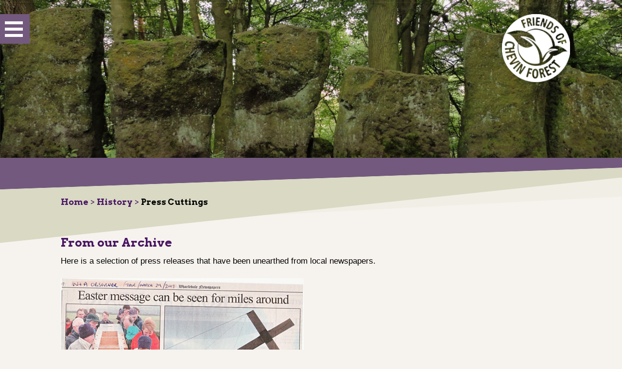

--- FILE ---
content_type: text/html; charset=UTF-8
request_url: https://www.chevinforest.co.uk/history/press-release-archive/
body_size: 6855
content:
 
<!DOCTYPE HTML>
        <!--[if lt IE 7]><html class="ie6 ie ielte7" lang="en-GB" class="no-js chev q4" ><![endif]-->
        <!--[if IE 7]><html class="ie7 ie ielte7 ielte8" lang="en-GB" class="no-js chev q4" ><![endif]-->
        <!--[if IE 8]><html class="ie8 ie ielte8" lang="en-GB" class="no-js chev q4" ><![endif]-->
        <!--[if gt IE 8]><!-->
        <html lang="en-GB" class="no-js bp-large chev q4"  >
<!--<![endif]-->
<head>
    <!-- google fonts--->


<!-- google fonts--->
	<script type="text/javascript" >
        document.documentElement.className = document.documentElement.className.replace( /(?:^|\s)no-js(?!\S)/g , '' );
        document.documentElement.className += " js-loading js";
    </script>

<link rel="apple-touch-icon" sizes="120x120" href="/apple-touch-icon.png">
<link rel="icon" type="image/png" sizes="32x32" href="/favicon-32x32.png">
<link rel="icon" type="image/png" sizes="16x16" href="/favicon-16x16.png">
<link rel="manifest" href="/site.webmanifest">
<link rel="mask-icon" href="/safari-pinned-tab.svg" color="#336600">
<meta name="msapplication-TileColor" content="#ffffff">
<meta name="theme-color" content="#4A1663">

    <meta charset="" />
   	<meta name="viewport" content="width=device-width" /> 
    <link rel="alternate" type="application/rss+xml"  title="RSS feed for Otley Chevin Forest"  href="https://www.chevinforest.co.uk/feed/rdf/" />
    
        	


<!-- | www.chevinforest.co.uk-->
                        <!-- first visit non blocking css-->
                                            
                        <link title="standard stylesheet" href="https://www.chevinforest.co.uk/wp-content/themes/chevin-forest/style-dist.css?v=daaf25a9" rel="stylesheet" type="text/css" media="screen,projection"    />                  
                        <link title="standard stylesheet" href="https://www.chevinforest.co.uk/wp-content/themes/chevin-forest/lazy-dist.css?v=daaf25a9" rel="stylesheet" type="text/css" media="none"  onload="if(media!='screen,projection')media='screen,projection'"   /> 
                        <link title="standard stylesheet" href="https://fonts.googleapis.com/css?family=Arvo:400,700|Caveat:700" rel="stylesheet"  type="text/css"   onload="if(media!='screen,projection')media='screen,projection'"    />

                 

                <noscript>
                        <link title="standard stylesheet" href="https://www.chevinforest.co.uk/wp-content/themes/chevin-forest/style-dist.css?v=daaf25a9" rel="stylesheet" type="text/css" media="screen,projection"  />
                        <link title="standard stylesheet" href="https://www.chevinforest.co.uk/wp-content/themes/chevin-forest/lazy-dist.css?v=daaf25a9" rel="stylesheet" type="text/css" media="screen,projection" />
                        <link title="standard stylesheet" href="https://fonts.googleapis.com/css?family=Arvo:400,700|Caveat:700" rel="stylesheet"  type="text/css" media="screen,projection" />                
                </noscript>
      
              
            <!--[if lt IE 9]>
            	<script type="text/javascript" src="https://www.chevinforest.co.uk/wp-content/themes/chevin-forest/js/html5shiv.min.js" ></script>
            <![endif]--> 
            
   	<meta name="viewport" content="width=device-width, initial-scale=1, maximum-scale=1, user-scalable=0" />
	<meta name="HandheldFriendly" content="true"/>
	<meta name='robots' content='index, follow, max-image-preview:large, max-snippet:-1, max-video-preview:-1' />
	<style>img:is([sizes="auto" i], [sizes^="auto," i]) { contain-intrinsic-size: 3000px 1500px }</style>
	
	<!-- This site is optimized with the Yoast SEO plugin v25.7 - https://yoast.com/wordpress/plugins/seo/ -->
	<title>Press Cuttings - Otley Chevin Forest</title>
	<link rel="canonical" href="https://www.chevinforest.co.uk/history/press-release-archive/" />
	<meta property="og:locale" content="en_GB" />
	<meta property="og:type" content="article" />
	<meta property="og:title" content="Press Cuttings - Otley Chevin Forest" />
	<meta property="og:description" content="From our Archive Here is a selection of press releases that have been unearthed from local newspapers." />
	<meta property="og:url" content="https://www.chevinforest.co.uk/history/press-release-archive/" />
	<meta property="og:site_name" content="Otley Chevin Forest" />
	<meta property="article:modified_time" content="2020-05-20T15:22:45+00:00" />
	<meta name="twitter:card" content="summary_large_image" />
	<script type="application/ld+json" class="yoast-schema-graph">{"@context":"https://schema.org","@graph":[{"@type":"WebPage","@id":"https://www.chevinforest.co.uk/history/press-release-archive/","url":"https://www.chevinforest.co.uk/history/press-release-archive/","name":"Press Cuttings - Otley Chevin Forest","isPartOf":{"@id":"https://www.chevinforest.co.uk/#website"},"datePublished":"2018-11-28T15:21:30+00:00","dateModified":"2020-05-20T15:22:45+00:00","breadcrumb":{"@id":"https://www.chevinforest.co.uk/history/press-release-archive/#breadcrumb"},"inLanguage":"en-GB","potentialAction":[{"@type":"ReadAction","target":["https://www.chevinforest.co.uk/history/press-release-archive/"]}]},{"@type":"BreadcrumbList","@id":"https://www.chevinforest.co.uk/history/press-release-archive/#breadcrumb","itemListElement":[{"@type":"ListItem","position":1,"name":"Home","item":"https://www.chevinforest.co.uk/"},{"@type":"ListItem","position":2,"name":"History","item":"https://www.chevinforest.co.uk/history/"},{"@type":"ListItem","position":3,"name":"Press Cuttings"}]},{"@type":"WebSite","@id":"https://www.chevinforest.co.uk/#website","url":"https://www.chevinforest.co.uk/","name":"Otley Chevin Forest","description":"A Unique area of natural landscape for exploring… Wildlife, Flora &amp; Fauna, History &amp; Geology","potentialAction":[{"@type":"SearchAction","target":{"@type":"EntryPoint","urlTemplate":"https://www.chevinforest.co.uk/?s={search_term_string}"},"query-input":{"@type":"PropertyValueSpecification","valueRequired":true,"valueName":"search_term_string"}}],"inLanguage":"en-GB"}]}</script>
	<!-- / Yoast SEO plugin. -->


<link rel="alternate" type="application/rss+xml" title="Otley Chevin Forest &raquo; Press Cuttings Comments Feed" href="https://www.chevinforest.co.uk/history/press-release-archive/feed/" />
<link rel='stylesheet' id='eo-leaflet.js-css' href='https://www.chevinforest.co.uk/wp-content/plugins/event-organiser/lib/leaflet/leaflet.min.css?ver=1.4.0' type='text/css' media='all' />
<style id='eo-leaflet.js-inline-css' type='text/css'>
.leaflet-popup-close-button{box-shadow:none!important;}
</style>
<link rel='stylesheet' id='wp-block-library-css' href='https://www.chevinforest.co.uk/wp-includes/css/dist/block-library/style.min.css?ver=6.8.3' type='text/css' media='all' />
<style id='classic-theme-styles-inline-css' type='text/css'>
/*! This file is auto-generated */
.wp-block-button__link{color:#fff;background-color:#32373c;border-radius:9999px;box-shadow:none;text-decoration:none;padding:calc(.667em + 2px) calc(1.333em + 2px);font-size:1.125em}.wp-block-file__button{background:#32373c;color:#fff;text-decoration:none}
</style>
<style id='global-styles-inline-css' type='text/css'>
:root{--wp--preset--aspect-ratio--square: 1;--wp--preset--aspect-ratio--4-3: 4/3;--wp--preset--aspect-ratio--3-4: 3/4;--wp--preset--aspect-ratio--3-2: 3/2;--wp--preset--aspect-ratio--2-3: 2/3;--wp--preset--aspect-ratio--16-9: 16/9;--wp--preset--aspect-ratio--9-16: 9/16;--wp--preset--color--black: #000000;--wp--preset--color--cyan-bluish-gray: #abb8c3;--wp--preset--color--white: #ffffff;--wp--preset--color--pale-pink: #f78da7;--wp--preset--color--vivid-red: #cf2e2e;--wp--preset--color--luminous-vivid-orange: #ff6900;--wp--preset--color--luminous-vivid-amber: #fcb900;--wp--preset--color--light-green-cyan: #7bdcb5;--wp--preset--color--vivid-green-cyan: #00d084;--wp--preset--color--pale-cyan-blue: #8ed1fc;--wp--preset--color--vivid-cyan-blue: #0693e3;--wp--preset--color--vivid-purple: #9b51e0;--wp--preset--gradient--vivid-cyan-blue-to-vivid-purple: linear-gradient(135deg,rgba(6,147,227,1) 0%,rgb(155,81,224) 100%);--wp--preset--gradient--light-green-cyan-to-vivid-green-cyan: linear-gradient(135deg,rgb(122,220,180) 0%,rgb(0,208,130) 100%);--wp--preset--gradient--luminous-vivid-amber-to-luminous-vivid-orange: linear-gradient(135deg,rgba(252,185,0,1) 0%,rgba(255,105,0,1) 100%);--wp--preset--gradient--luminous-vivid-orange-to-vivid-red: linear-gradient(135deg,rgba(255,105,0,1) 0%,rgb(207,46,46) 100%);--wp--preset--gradient--very-light-gray-to-cyan-bluish-gray: linear-gradient(135deg,rgb(238,238,238) 0%,rgb(169,184,195) 100%);--wp--preset--gradient--cool-to-warm-spectrum: linear-gradient(135deg,rgb(74,234,220) 0%,rgb(151,120,209) 20%,rgb(207,42,186) 40%,rgb(238,44,130) 60%,rgb(251,105,98) 80%,rgb(254,248,76) 100%);--wp--preset--gradient--blush-light-purple: linear-gradient(135deg,rgb(255,206,236) 0%,rgb(152,150,240) 100%);--wp--preset--gradient--blush-bordeaux: linear-gradient(135deg,rgb(254,205,165) 0%,rgb(254,45,45) 50%,rgb(107,0,62) 100%);--wp--preset--gradient--luminous-dusk: linear-gradient(135deg,rgb(255,203,112) 0%,rgb(199,81,192) 50%,rgb(65,88,208) 100%);--wp--preset--gradient--pale-ocean: linear-gradient(135deg,rgb(255,245,203) 0%,rgb(182,227,212) 50%,rgb(51,167,181) 100%);--wp--preset--gradient--electric-grass: linear-gradient(135deg,rgb(202,248,128) 0%,rgb(113,206,126) 100%);--wp--preset--gradient--midnight: linear-gradient(135deg,rgb(2,3,129) 0%,rgb(40,116,252) 100%);--wp--preset--font-size--small: 13px;--wp--preset--font-size--medium: 20px;--wp--preset--font-size--large: 36px;--wp--preset--font-size--x-large: 42px;--wp--preset--spacing--20: 0.44rem;--wp--preset--spacing--30: 0.67rem;--wp--preset--spacing--40: 1rem;--wp--preset--spacing--50: 1.5rem;--wp--preset--spacing--60: 2.25rem;--wp--preset--spacing--70: 3.38rem;--wp--preset--spacing--80: 5.06rem;--wp--preset--shadow--natural: 6px 6px 9px rgba(0, 0, 0, 0.2);--wp--preset--shadow--deep: 12px 12px 50px rgba(0, 0, 0, 0.4);--wp--preset--shadow--sharp: 6px 6px 0px rgba(0, 0, 0, 0.2);--wp--preset--shadow--outlined: 6px 6px 0px -3px rgba(255, 255, 255, 1), 6px 6px rgba(0, 0, 0, 1);--wp--preset--shadow--crisp: 6px 6px 0px rgba(0, 0, 0, 1);}:where(.is-layout-flex){gap: 0.5em;}:where(.is-layout-grid){gap: 0.5em;}body .is-layout-flex{display: flex;}.is-layout-flex{flex-wrap: wrap;align-items: center;}.is-layout-flex > :is(*, div){margin: 0;}body .is-layout-grid{display: grid;}.is-layout-grid > :is(*, div){margin: 0;}:where(.wp-block-columns.is-layout-flex){gap: 2em;}:where(.wp-block-columns.is-layout-grid){gap: 2em;}:where(.wp-block-post-template.is-layout-flex){gap: 1.25em;}:where(.wp-block-post-template.is-layout-grid){gap: 1.25em;}.has-black-color{color: var(--wp--preset--color--black) !important;}.has-cyan-bluish-gray-color{color: var(--wp--preset--color--cyan-bluish-gray) !important;}.has-white-color{color: var(--wp--preset--color--white) !important;}.has-pale-pink-color{color: var(--wp--preset--color--pale-pink) !important;}.has-vivid-red-color{color: var(--wp--preset--color--vivid-red) !important;}.has-luminous-vivid-orange-color{color: var(--wp--preset--color--luminous-vivid-orange) !important;}.has-luminous-vivid-amber-color{color: var(--wp--preset--color--luminous-vivid-amber) !important;}.has-light-green-cyan-color{color: var(--wp--preset--color--light-green-cyan) !important;}.has-vivid-green-cyan-color{color: var(--wp--preset--color--vivid-green-cyan) !important;}.has-pale-cyan-blue-color{color: var(--wp--preset--color--pale-cyan-blue) !important;}.has-vivid-cyan-blue-color{color: var(--wp--preset--color--vivid-cyan-blue) !important;}.has-vivid-purple-color{color: var(--wp--preset--color--vivid-purple) !important;}.has-black-background-color{background-color: var(--wp--preset--color--black) !important;}.has-cyan-bluish-gray-background-color{background-color: var(--wp--preset--color--cyan-bluish-gray) !important;}.has-white-background-color{background-color: var(--wp--preset--color--white) !important;}.has-pale-pink-background-color{background-color: var(--wp--preset--color--pale-pink) !important;}.has-vivid-red-background-color{background-color: var(--wp--preset--color--vivid-red) !important;}.has-luminous-vivid-orange-background-color{background-color: var(--wp--preset--color--luminous-vivid-orange) !important;}.has-luminous-vivid-amber-background-color{background-color: var(--wp--preset--color--luminous-vivid-amber) !important;}.has-light-green-cyan-background-color{background-color: var(--wp--preset--color--light-green-cyan) !important;}.has-vivid-green-cyan-background-color{background-color: var(--wp--preset--color--vivid-green-cyan) !important;}.has-pale-cyan-blue-background-color{background-color: var(--wp--preset--color--pale-cyan-blue) !important;}.has-vivid-cyan-blue-background-color{background-color: var(--wp--preset--color--vivid-cyan-blue) !important;}.has-vivid-purple-background-color{background-color: var(--wp--preset--color--vivid-purple) !important;}.has-black-border-color{border-color: var(--wp--preset--color--black) !important;}.has-cyan-bluish-gray-border-color{border-color: var(--wp--preset--color--cyan-bluish-gray) !important;}.has-white-border-color{border-color: var(--wp--preset--color--white) !important;}.has-pale-pink-border-color{border-color: var(--wp--preset--color--pale-pink) !important;}.has-vivid-red-border-color{border-color: var(--wp--preset--color--vivid-red) !important;}.has-luminous-vivid-orange-border-color{border-color: var(--wp--preset--color--luminous-vivid-orange) !important;}.has-luminous-vivid-amber-border-color{border-color: var(--wp--preset--color--luminous-vivid-amber) !important;}.has-light-green-cyan-border-color{border-color: var(--wp--preset--color--light-green-cyan) !important;}.has-vivid-green-cyan-border-color{border-color: var(--wp--preset--color--vivid-green-cyan) !important;}.has-pale-cyan-blue-border-color{border-color: var(--wp--preset--color--pale-cyan-blue) !important;}.has-vivid-cyan-blue-border-color{border-color: var(--wp--preset--color--vivid-cyan-blue) !important;}.has-vivid-purple-border-color{border-color: var(--wp--preset--color--vivid-purple) !important;}.has-vivid-cyan-blue-to-vivid-purple-gradient-background{background: var(--wp--preset--gradient--vivid-cyan-blue-to-vivid-purple) !important;}.has-light-green-cyan-to-vivid-green-cyan-gradient-background{background: var(--wp--preset--gradient--light-green-cyan-to-vivid-green-cyan) !important;}.has-luminous-vivid-amber-to-luminous-vivid-orange-gradient-background{background: var(--wp--preset--gradient--luminous-vivid-amber-to-luminous-vivid-orange) !important;}.has-luminous-vivid-orange-to-vivid-red-gradient-background{background: var(--wp--preset--gradient--luminous-vivid-orange-to-vivid-red) !important;}.has-very-light-gray-to-cyan-bluish-gray-gradient-background{background: var(--wp--preset--gradient--very-light-gray-to-cyan-bluish-gray) !important;}.has-cool-to-warm-spectrum-gradient-background{background: var(--wp--preset--gradient--cool-to-warm-spectrum) !important;}.has-blush-light-purple-gradient-background{background: var(--wp--preset--gradient--blush-light-purple) !important;}.has-blush-bordeaux-gradient-background{background: var(--wp--preset--gradient--blush-bordeaux) !important;}.has-luminous-dusk-gradient-background{background: var(--wp--preset--gradient--luminous-dusk) !important;}.has-pale-ocean-gradient-background{background: var(--wp--preset--gradient--pale-ocean) !important;}.has-electric-grass-gradient-background{background: var(--wp--preset--gradient--electric-grass) !important;}.has-midnight-gradient-background{background: var(--wp--preset--gradient--midnight) !important;}.has-small-font-size{font-size: var(--wp--preset--font-size--small) !important;}.has-medium-font-size{font-size: var(--wp--preset--font-size--medium) !important;}.has-large-font-size{font-size: var(--wp--preset--font-size--large) !important;}.has-x-large-font-size{font-size: var(--wp--preset--font-size--x-large) !important;}
:where(.wp-block-post-template.is-layout-flex){gap: 1.25em;}:where(.wp-block-post-template.is-layout-grid){gap: 1.25em;}
:where(.wp-block-columns.is-layout-flex){gap: 2em;}:where(.wp-block-columns.is-layout-grid){gap: 2em;}
:root :where(.wp-block-pullquote){font-size: 1.5em;line-height: 1.6;}
</style>
<link rel="https://api.w.org/" href="https://www.chevinforest.co.uk/wp-json/" /><link rel="alternate" title="JSON" type="application/json" href="https://www.chevinforest.co.uk/wp-json/wp/v2/pages/15" /><link rel="EditURI" type="application/rsd+xml" title="RSD" href="https://www.chevinforest.co.uk/xmlrpc.php?rsd" />
<meta name="generator" content="WordPress 6.8.3" />
<link rel='shortlink' href='https://www.chevinforest.co.uk/?p=15' />
<link rel="alternate" title="oEmbed (JSON)" type="application/json+oembed" href="https://www.chevinforest.co.uk/wp-json/oembed/1.0/embed?url=https%3A%2F%2Fwww.chevinforest.co.uk%2Fhistory%2Fpress-release-archive%2F" />
<link rel="alternate" title="oEmbed (XML)" type="text/xml+oembed" href="https://www.chevinforest.co.uk/wp-json/oembed/1.0/embed?url=https%3A%2F%2Fwww.chevinforest.co.uk%2Fhistory%2Fpress-release-archive%2F&#038;format=xml" />
	
</head>

<body class="wp-singular page-template-default page page-id-15 page-child parent-pageid-6 wp-theme-chevin-forest pc-PressCuttings pc-History"  id="pgHistory" >
	<header id="h" role="banner"  itemscope itemtype="http://schema.org/Organization" >

                                    <div class="branding">
                                                                                         <a href="https://www.chevinforest.co.uk/home" Title="Return to the homepage" >
                                                    <div class="logo" >
															<span itemprop="name"  class="siteTitle" >Otley Chevin Forest</span>
                                                            <span class="imgWrapper"><img src="https://www.chevinforest.co.uk/" alt="Otley Chevin Forest (logo) " /></span>
                                                    		
                                                 	</div>
                                                 </a>
                                                
                                        
                                    
                                </div>

                            
                                
                                    <section id="precontent-panel">
                                
                                                                                                                <!-- ancestral thumbnail-->
                                                              
                                                                                                                                             
                                                                            <div class="header-img">
                                                                                <img width="1400" height="658" src="https://www.chevinforest.co.uk/wp-content/uploads/2019/03/heros_0002_jk_02.jpg" class="attachment-headerImg-small size-headerImg-small wp-post-image" alt="" decoding="async" fetchpriority="high" srcset="https://www.chevinforest.co.uk/wp-content/uploads/2019/03/heros_0002_jk_02.jpg 1400w, https://www.chevinforest.co.uk/wp-content/uploads/2019/03/heros_0002_jk_02-300x141.jpg 300w, https://www.chevinforest.co.uk/wp-content/uploads/2019/03/heros_0002_jk_02-768x361.jpg 768w, https://www.chevinforest.co.uk/wp-content/uploads/2019/03/heros_0002_jk_02-1024x481.jpg 1024w" sizes="(max-width: 1400px) 100vw, 1400px" />                                                                           
                                                                                                                                                            </div>
                                                                              

                                                                                                  
                                                
                                    </section>
                                                                   
        
        

                              
                                     
														 
                                         
                                 
                                 
                                







                            



 
</header>
<div id="header-navigation">
                                   
                                    <input id="showMenu" class="hidden" type="checkbox" >                                        
                                                 <div class="menu-wrapper">
                                                        <label for="showMenu">Show Menu </label>

                                                       
                                                       
                                                             <nav id="header-menu" class="menu"><ul id="menu-main-menu" class="menu"><li id="menu-item-165" class="menu-item menu-item-type-post_type menu-item-object-page menu-item-has-children menu-item-165"><a rel="page" href="https://www.chevinforest.co.uk/visit/">Visit</a>
<ul class="sub-menu">
	<li id="menu-item-166" class="menu-item menu-item-type-post_type menu-item-object-page menu-item-166"><a rel="page" href="https://www.chevinforest.co.uk/visit/how-to-get-there/">How to get here</a></li>
	<li id="menu-item-167" class="menu-item menu-item-type-post_type menu-item-object-page menu-item-167"><a rel="page" href="https://www.chevinforest.co.uk/visit/accessibility/">Accessibility</a></li>
	<li id="menu-item-169" class="menu-item menu-item-type-post_type menu-item-object-page menu-item-169"><a rel="page" href="https://www.chevinforest.co.uk/visit/parking/">Parking</a></li>
	<li id="menu-item-170" class="menu-item menu-item-type-post_type menu-item-object-page menu-item-170"><a rel="page" href="https://www.chevinforest.co.uk/visit/refreshment-toilets/">Cafe &#038; Visitor Information</a></li>
	<li id="menu-item-171" class="menu-item menu-item-type-post_type menu-item-object-page menu-item-171"><a rel="page" href="https://www.chevinforest.co.uk/visit/self-guided-walks/">Self guided walks</a></li>
	<li id="menu-item-175" class="menu-item menu-item-type-post_type menu-item-object-page menu-item-175"><a rel="page" href="https://www.chevinforest.co.uk/visit/maps-downloads/">Maps &#038; downloads</a></li>
	<li id="menu-item-755" class="menu-item menu-item-type-post_type menu-item-object-page menu-item-755"><a href="https://www.chevinforest.co.uk/visit/species/">Species</a></li>
	<li id="menu-item-180" class="menu-item menu-item-type-post_type menu-item-object-page menu-item-180"><a rel="page" href="https://www.chevinforest.co.uk/visit/flora-fauana/">Biodiversity features</a></li>
	<li id="menu-item-179" class="menu-item menu-item-type-post_type menu-item-object-page menu-item-179"><a rel="page" href="https://www.chevinforest.co.uk/visit/geology/">Geology</a></li>
	<li id="menu-item-181" class="menu-item menu-item-type-post_type menu-item-object-page menu-item-181"><a rel="page" href="https://www.chevinforest.co.uk/visit/gallery/">Gallery</a></li>
	<li id="menu-item-182" class="menu-item menu-item-type-post_type menu-item-object-page menu-item-182"><a rel="page" href="https://www.chevinforest.co.uk/visit/activities/">Recreational activities</a></li>
</ul>
</li>
<li id="menu-item-189" class="menu-item menu-item-type-post_type menu-item-object-page menu-item-has-children menu-item-189"><a rel="page" href="https://www.chevinforest.co.uk/what-s-on/">What’s On</a>
<ul class="sub-menu">
	<li id="menu-item-329" class="menu-item menu-item-type-post_type menu-item-object-page menu-item-329"><a href="https://www.chevinforest.co.uk/what-s-on/">Upcoming Events</a></li>
	<li id="menu-item-348" class="menu-item menu-item-type-post_type menu-item-object-page menu-item-348"><a href="https://www.chevinforest.co.uk/what-s-on/calendar/">Calendar</a></li>
	<li id="menu-item-190" class="menu-item menu-item-type-post_type menu-item-object-page menu-item-190"><a rel="page" href="https://www.chevinforest.co.uk/what-s-on/groups/">Special Interest Groups</a></li>
</ul>
</li>
<li id="menu-item-198" class="menu-item menu-item-type-post_type menu-item-object-page menu-item-has-children menu-item-198"><a rel="page" href="https://www.chevinforest.co.uk/get-involved/">Get Involved</a>
<ul class="sub-menu">
	<li id="menu-item-747" class="menu-item menu-item-type-post_type menu-item-object-page menu-item-747"><a href="https://www.chevinforest.co.uk/what-s-on/groups/friends-of-otley-chevin/">About Friends of Otley Chevin</a></li>
	<li id="menu-item-763" class="menu-item menu-item-type-post_type menu-item-object-page menu-item-763"><a href="https://www.chevinforest.co.uk/supports/">Membership and sponsorship</a></li>
</ul>
</li>
<li id="menu-item-203" class="menu-item menu-item-type-post_type menu-item-object-page current-page-ancestor current-menu-ancestor current-menu-parent current-page-parent current_page_parent current_page_ancestor menu-item-has-children menu-item-203"><a rel="page" href="https://www.chevinforest.co.uk/history/">History</a>
<ul class="sub-menu">
	<li id="menu-item-752" class="menu-item menu-item-type-post_type menu-item-object-page menu-item-752"><a href="https://www.chevinforest.co.uk/history/the-chevin-through-time/">Chevin Through Time</a></li>
	<li id="menu-item-221" class="menu-item menu-item-type-post_type menu-item-object-page menu-item-221"><a rel="page" href="https://www.chevinforest.co.uk/history/places/">Places</a></li>
	<li id="menu-item-235" class="menu-item menu-item-type-post_type menu-item-object-page current-menu-item page_item page-item-15 current_page_item menu-item-235"><a rel="page" href="https://www.chevinforest.co.uk/history/press-release-archive/" aria-current="page">Press Cuttings</a></li>
	<li id="menu-item-236" class="menu-item menu-item-type-post_type menu-item-object-page menu-item-236"><a rel="page" href="https://www.chevinforest.co.uk/history/chevin-tales/">Chevin Memories</a></li>
</ul>
</li>
<li id="menu-item-237" class="menu-item menu-item-type-post_type menu-item-object-page menu-item-237"><a rel="page" href="https://www.chevinforest.co.uk/contact-us/">Contact Us</a></li>
<li id="menu-item-238" class="menu-item menu-item-type-post_type menu-item-object-page menu-item-238"><a rel="page" href="https://www.chevinforest.co.uk/blog/">Blog</a></li>
</ul></nav> 

                                                           
                                                </div>
										</div>
     
     
     
	<main id="main-content">
    	<div class="wrapper">        
            <div class="breadCrumb"><a href="https://www.chevinforest.co.uk">Home</a> &gt; <a href="https://www.chevinforest.co.uk/history/">History</a> &gt; <span class="current-page">Press Cuttings</span></div> 
            <div id="primary" >
                <!--block-primary.php-->

    <div class="wrapper">
        

        <!--block-primary.php-->







  
    
    
    
	    
    	
 
       
        <div class="loop-1">
        
					
                                
            <!-- start first loop (pages) -->
			            	
                     
                       
                     <article class="post" >  
                                               
                
                					                        
                                        
												                                                        	


                                                                                            
                                               
                                                        	
                                	
									                        
                                        <div class="postBody mceContentBody mainPostContent">  
                                                  
                                                        <h2>From our Archive</h2>
<p>Here is a selection of press releases that have been unearthed from local newspapers.</p>
<p><img decoding="async" src="https://www.chevinforest.co.uk/wp-content/uploads/old/images/Chevin Through Time/Press Releases Archive/Easter cross.jpg" alt="" width="500" height="285" /></p>
<p><img decoding="async" src="https://www.chevinforest.co.uk/wp-content/uploads/old/images/Chevin Through Time/Press Releases Archive/Myths.jpg" alt="" width="500" height="322" /></p>
<p><!-- Add code here that should appear in the content block of all new pages --></p>
  
                                                                           
                                        </div>
                                    
                        
										

                                         

                                       
                                       
                        
									                        
                        	
                            <article>  



                            

                            
                                            	
                                
                   
            	
                						<!--end first loop-->
                
                          
             
			
           												                                                  
                                                        <nav class="pagination">  
                                                                                                                   
                                                                                                                      
                                                             
                                                       </nav>                
                                                        
                                    
            
            

                                                      
              
            
    </div>
        
            </div>
    
            
            
	<aside id="rh-widgets">
                         
                <!--no sidebar content-->        
                            

            

    </aside>






	 
            	
  		
        
        </div>
   </main> 
 

    <footer id="f">
                

				<section class="footer-menus ">
					<nav class="menu-level-1"><ul id="menu-footer-menu" class="menu"><li id="menu-item-261" class="menu-item menu-item-type-post_type menu-item-object-page menu-item-261"><a href="https://www.chevinforest.co.uk/get-involved/about-friends-of-otley-chevin/">About Us</a></li>
<li id="menu-item-269" class="menu-item menu-item-type-post_type menu-item-object-page menu-item-269"><a href="https://www.chevinforest.co.uk/supports/">Support Us</a></li>
<li id="menu-item-270" class="menu-item menu-item-type-post_type menu-item-object-page menu-item-270"><a href="https://www.chevinforest.co.uk/visit/maps-downloads/">Maps &#038; downloads</a></li>
<li id="menu-item-827" class="menu-item menu-item-type-post_type menu-item-object-page menu-item-privacy-policy menu-item-827"><a rel="privacy-policy" href="https://www.chevinforest.co.uk/privacy-policy/">Privacy Policy</a></li>
<li id="menu-item-271" class="menu-item menu-item-type-post_type menu-item-object-page menu-item-271"><a href="https://www.chevinforest.co.uk/contact-us/">Contact</a></li>
</ul></nav> 

					<nav class="social-links">
							<ul>
									<li><a href="https://www.facebook.com/ChevinForestPark" class="social_facebook" >facebook</a></li>							</ul>
					</nav>	

				</section>		 
          		 
         			<!--no sidebar content-->        
        		                       </section> 
   
   				<p class="copy">All content &copy; Otley Chevin Forest 2026  |  
	
	<span class="v-kredit"><a href="http://www.vitaminkdesign.com" title="Vitamin K - Web site design Leeds" >web site by Vitamin K</a></span>	
</p>
    </footer>


<!-- end page -->

<!-- Global site tag (gtag.js) - Google Analytics -->
<script async src="https://www.googletagmanager.com/gtag/js?id=UA-1807645-46"></script>
<script>
  window.dataLayer = window.dataLayer || [];
  function gtag(){dataLayer.push(arguments);}
  gtag('js', new Date());
  gtag('config', 'GA_TRACKING_ID', { 'anonymize_ip': true });
  gtag('config', 'UA-1807645-46');
</script>


		

<script type="speculationrules">
{"prefetch":[{"source":"document","where":{"and":[{"href_matches":"\/*"},{"not":{"href_matches":["\/wp-*.php","\/wp-admin\/*","\/wp-content\/uploads\/*","\/wp-content\/*","\/wp-content\/plugins\/*","\/wp-content\/themes\/chevin-forest\/*","\/*\\?(.+)"]}},{"not":{"selector_matches":"a[rel~=\"nofollow\"]"}},{"not":{"selector_matches":".no-prefetch, .no-prefetch a"}}]},"eagerness":"conservative"}]}
</script>
<script type="text/javascript" src="https://www.chevinforest.co.uk/wp-includes/js/jquery/jquery.js?ver=2" id="jquery-js"></script>
	<script src="https://www.chevinforest.co.uk/wp-content/themes/chevin-forest/js/interface.js" type="text/javascript"></script>
</body>
</html>

--- FILE ---
content_type: text/css
request_url: https://www.chevinforest.co.uk/wp-content/themes/chevin-forest/style-dist.css?v=daaf25a9
body_size: 8902
content:
@charset "UTF-8";
/*!
Theme Name: Chevin Forest - Vitamin K
Theme URI: vitaminkdesign.com
Description: Bespoke wordpress theme for Chevin Forest
Version: 1.0
Author: Johnathan.kendall@vitaminkdesign.com
Tags: simple options
*/a,abbr,acronym,address,applet,article,aside,audio,b,big,blockquote,body,canvas,caption,center,cite,code,dd,del,details,dfn,div,dl,dt,em,embed,fieldset,figcaption,figure,footer,form,h1,h2,h3,h4,h5,h6,header,hgroup,html,i,iframe,img,ins,kbd,label,legend,li,mark,menu,nav,object,ol,output,p,pre,q,ruby,s,samp,section,small,span,strike,strong,sub,summary,sup,table,tbody,td,tfoot,th,thead,time,tr,tt,u,ul,var,video{margin:0;padding:0;border:0;font-size:100%;font:inherit;vertical-align:baseline}*{color:inherit;box-sizing:border-box}.modal{height:1px;overflow:hidden;z-index:-500;opacity:0;position:absolute;position:fixed;left:20%;left:-20em;width:40em;top:-1000vw}.modal.active{height:auto;overflow:visible;z-index:100;opacity:1;top:5vw}.fade-opacity,.flex-direction-nav .flex-nav-next a:before,.flex-direction-nav .flex-nav-prev a:before{transition:opacit 0.3s}body{z-index:-10}.social-icons{list-style:none outside;margin:0;padding:0}.social-icons li{display:inline-block}.btn{display:inline-block;background:#000;padding:1.4ex 1.4em;color:#fff;font-weight:bold}.big-btn{font-size:1.2em}*{color:inherit;box-sizing:border-box}#custom_html-5 ul,#f .block-footer-sponsors,#header-navigation *,.commentlist .comment,.display-posts-listing ul,.flexslider *,.no-list,.submenu,ul.postList>li{list-style:none outside}.block-list{list-style:none outside;padding:0;margin-left:0}.block-list li{margin:0}.new-line{content:"\a";white-space:pre-wrap;display:block;height:1px;margin-top:-1px;visibility:hidden}.bg-filler,.block-downloads-box a.cover-link,.fill-parent{top:0;left:0;right:0;bottom:0}.phantom-content{content:".";text-indent:-9000px;display:block}body>footer nav li{display:inline;margin-right:1em}html{font-size:12px;font-size:calc(11px + 0.5vw)}body{font-family:"Open Sans",sans-serif;line-height:1.4rem}h1,h2,h3{font-family:"Arvo",serif}a{font-weight:bold}h1{font-size:2.2rem;line-height:2.8rem}h2{font-size:1.4rem;font-weight:bold;margin-bottom:0.7rem}h3{font-weight:bold}h2+h3{margin-top:1.4rem}h3+ul{margin-top:1.4rem}li{margin-bottom:0.7rem}strong{font-weight:700}p{margin-bottom:1.4rem;font-size:1rem}p+h2{margin-top:2.8rem}h1{margin:1.4rem 0;font-weight:700}h1:first-child{margin-top:0}li{margin-left:1em}td,th{padding:1em}table{min-width:100%}tr:nth-child(odd){background:white}#custom_html-5 h2,.handwritten{font-family:"Caveat",cursive}.mainPostContent{position:relative;z-index:1}.mainPostContent p:not([class]){max-width:50em}.mainPostContent li{margin-bottom:0.7rem;position:relative;list-style:none outside;margin-left:2em}.mainPostContent ul:not(.submenu):not(.slides) li:before{content:"»";font-size:1.4em;position:absolute;left:-1em;top:0;font-weight:bold}.mainPostContent ol,.mainPostContent ul{margin:1.4rem 0 2.8rem}.mainPostContent ol{counter-reset:lin}.mainPostContent ol li{margin-left:0}.mainPostContent ol li:before{counter-increment:lin;content:counter(lin) ")  ";font-weight:bold}.post-title+.post-date{margin-top:-1ex}.off-screen{position:absolute;left:0;top:0;bottom:0;right:0}.bg-filler,.block-downloads-box a.cover-link,.fill-parent{position:absolute;left:0;top:0;bottom:0;right:0}#pgWhatsOn:not(.page-id-305) #primary section.side-bar:after,.contain-floats:after{content:" ";display:block;clear:both}.close-btn{position:relative;text-indent:-9000px;margin:0;line-height:1em;width:1.4em;height:1.4em}.close-btn:before{content:"╳︎";text-indent:0;text-align:center;position:absolute;left:0;top:0;bottom:0;right:0;opacity:0.5}.close-btn:hover:before{opacity:1}#custom_html-5 ul,#f .block-footer-sponsors,#header-navigation *,.commentlist .comment,.display-posts-listing ul,.flexslider *,.no-list,.submenu,ul.postList>li{margin-left:0;padding-left:0}#custom_html-5 ul li,#f .block-footer-sponsors li,#header-navigation * li,.commentlist .comment li,.display-posts-listing ul li,.flexslider * li,.no-list li,.submenu li,ul.postList>li li{list-style:none outside;margin-left:0;padding-left:0}.collapse-space,.flexslider *{padding:0;margin:0}.sprite{background-image:url("[data-uri]");background-repeat:no-repeat;background-position:center center}.sans{font-family:"Open Sans",sans-serif}#custom_html-5 ul,#pgWhatsOn:not(.page-id-305) #primary section.side-bar,.breadCrumb,.display-posts-listing.upcomming-events li .date,.display-posts-listing.upcomming-events li .title,.mainPostContent ul:not(.submenu):not(.slides) li:before,.post-title+.post-date,.serif{font-family:"Arvo",serif}.block-downloads-box h3,.cursive{font-family:"Caveat",cursive}.white-txt{color:white}#custom_html-5,#custom_html-5 .textContent:before,#f #custom_html-3:before,#f .social-links li,#header-navigation #showMenu:checked+.menu-wrapper,#header-navigation .expand,#header-navigation .menu-wrapper,#header-navigation label,#pgWhatsOn:not(.page-id-305) #primary section.side-bar,#pgWhatsOn:not(.page-id-305) #primary section.side-bar:before,#searchform #searchsubmit,.block-downloads-box:hover:before,.comment-respond .form-submit input,.commentlist .comment .comment-awaiting-moderation,.display-posts-listing.horizontal ul li,.flex-direction-nav .flex-nav-next a:before,.flex-direction-nav .flex-nav-prev a:before,.red-bg,.submenu li:hover,body:not(.home) #h:before{background-color:#A2310A}.fc-event,.red-bg-important{background-color:#A2310A!important}#f .social-links li:hover,#f:before,#header-navigation .children li a.current_page_item,#header-navigation .children li a:hover,#header-navigation .sub-menu li a.current_page_item,#header-navigation .sub-menu li a:hover,#pgWhatsOn:not(.page-id-305) #primary section.side-bar li a:hover,#pgWhatsOn:not(.page-id-305) #primary section.side-bar li a:hover:before,#precontent-panel,.dark-red-bg,.flex-direction-nav .flex-nav-next a:hover:before,.flex-direction-nav .flex-nav-prev a:hover:before,.header-img,.sub-menu .current-page-ancestor>a,.sub-menu .current_page_item{background-color:#932100}#f .block-footer-sponsors .your-logo,#f .footer-menus a,#searchform label,.audio-trails li,.block-downloads-box,.breadCrumb,.comment-respond label,.commentlist .comment-author,.display-posts-listing.upcomming-events li .title,.mainPostContent ul:not(.submenu):not(.slides) li:before,.red-txt,a,h1,h2,h3{color:#A2310A}#f .footer-menus,#f .footer-menus *,.dark-red-txt{color:#A2310A}#custom_html-5 h2,#f p.copy,#f p.copy *,.light-red-txt{color:#D4A8A0}#pgWhatsOn:not(.page-id-305) #primary section.side-bar,#pgWhatsOn:not(.page-id-305) #primary section.side-bar h2,.home .display-posts-listing,.light-txt{color:#F6F3EE}#header-navigation .menu>li>a,.light-red-border{border-color:#D4A8A0}#custom_html-5:before,.top-color-slant-bg{background-image:linear-gradient(to bottom right,transparent 49.5%,#932100 50.5%);background-color:rgba(217,217,196,0.5);background-repeat:no-repeat}#custom_html-5:after,.bottom-color-slant-bg{background-image:linear-gradient(to bottom right,#932100 48.5%,transparent 49.5%);background-color:rgba(217,217,196,0.5);background-repeat:no-repeat}.breadCrumb:before,.color-breadcrumb-bg{background-color:#d9d9c4;background:none;background-image:linear-gradient(-2deg,rgba(162,49,10,0) 75%,#a2310a 75.25%,#a2310a 100%),linear-gradient(-6deg,rgba(217,217,196,0) 50%,#d9d9c4 50.25%,#d9d9c4 100%),linear-gradient(-3deg,rgba(241,238,229,0) 48%,#f1eee5 48.25%,#f1eee5 90%);background-repeat:no-repeat}.q2 #f{border-top-color:#008348}#custom_html-5 .q2 .textContent:before,#f .q2 #custom_html-3:before,#f .social-links .q2 li,#header-navigation .q2 #showMenu:checked+.menu-wrapper,#header-navigation .q2 .expand,#header-navigation .q2 .menu-wrapper,#header-navigation .q2 label,#pgWhatsOn:not(.page-id-305) #primary .q2 section.side-bar,#pgWhatsOn:not(.page-id-305) #primary .q2 section.side-bar:before,#searchform .q2 #searchsubmit,.comment-respond .form-submit .q2 input,.commentlist .comment .q2 .comment-awaiting-moderation,.display-posts-listing.horizontal ul .q2 li,.flex-direction-nav .flex-nav-next .q2 a:before,.flex-direction-nav .flex-nav-prev .q2 a:before,.q2 #custom_html-5,.q2 #custom_html-5 .textContent:before,.q2 #f #custom_html-3:before,.q2 #f .social-links li,.q2 #header-navigation #showMenu:checked+.menu-wrapper,.q2 #header-navigation .expand,.q2 #header-navigation .menu-wrapper,.q2 #header-navigation label,.q2 #pgWhatsOn:not(.page-id-305) #primary section.side-bar,.q2 #pgWhatsOn:not(.page-id-305) #primary section.side-bar:before,.q2 #searchform #searchsubmit,.q2 .block-downloads-box:hover:before,.q2 .comment-respond .form-submit input,.q2 .commentlist .comment .comment-awaiting-moderation,.q2 .display-posts-listing.horizontal ul li,.q2 .flex-direction-nav .flex-nav-next a:before,.q2 .flex-direction-nav .flex-nav-prev a:before,.q2 .red-bg,.q2 .submenu li:hover,.q2 body:not(.home) #h:before,.submenu .q2 li:hover,body:not(.home) .q2 #h:before{background-color:#008348}.q2 .fc-event,.q2 .red-bg-important{background-color:#008348!important}#f .social-links .q2 li:hover,#header-navigation .children li .q2 a.current_page_item,#header-navigation .children li .q2 a:hover,#header-navigation .sub-menu li .q2 a.current_page_item,#header-navigation .sub-menu li .q2 a:hover,#pgWhatsOn:not(.page-id-305) #primary section.side-bar li .q2 a:hover,#pgWhatsOn:not(.page-id-305) #primary section.side-bar li .q2 a:hover:before,.flex-direction-nav .flex-nav-next .q2 a:hover:before,.flex-direction-nav .flex-nav-prev .q2 a:hover:before,.q2 #f .social-links li:hover,.q2 #f:before,.q2 #header-navigation .children li a.current_page_item,.q2 #header-navigation .children li a:hover,.q2 #header-navigation .sub-menu li a.current_page_item,.q2 #header-navigation .sub-menu li a:hover,.q2 #pgWhatsOn:not(.page-id-305) #primary section.side-bar li a:hover,.q2 #pgWhatsOn:not(.page-id-305) #primary section.side-bar li a:hover:before,.q2 #precontent-panel,.q2 #precontent-panel .flexslider,.q2 .dark-red-bg,.q2 .flex-direction-nav .flex-nav-next a:hover:before,.q2 .flex-direction-nav .flex-nav-prev a:hover:before,.q2 .header-img,.q2 .sub-menu .current-page-ancestor>a,.q2 .sub-menu .current_page_item,.sub-menu .q2 .current-page-ancestor>a,.sub-menu .q2 .current_page_item{background-color:#007337}#f .block-footer-sponsors .q2 .your-logo,#f .footer-menus .q2 a,#searchform .q2 label,.audio-trails .q2 li,.comment-respond .q2 label,.commentlist .q2 .comment-author,.display-posts-listing.upcomming-events li .q2 .title,.mainPostContent ul:not(.submenu):not(.slides) .q2 li:before,.q2 #f .block-footer-sponsors .your-logo,.q2 #f .footer-menus a,.q2 #searchform label,.q2 .audio-trails li,.q2 .block-downloads-box,.q2 .breadCrumb,.q2 .comment-respond label,.q2 .commentlist .comment-author,.q2 .display-posts-listing.upcomming-events li .title,.q2 .mainPostContent ul:not(.submenu):not(.slides) li:before,.q2 .red-txt,.q2 a,.q2 h1,.q2 h2,.q2 h3{color:#007337}#f .footer-menus .q2 *,#f .q2 .footer-menus,.q2 #f .footer-menus,.q2 #f .footer-menus *,.q2 .dark-red-txt{color:#007337}#custom_html-5 .q2 h2,#f .q2 p.copy,#f p.copy .q2 *,.q2 #custom_html-5 h2,.q2 #f p.copy,.q2 #f p.copy *,.q2 .light-red-txt{color:#9DC7B4}#header-navigation .q2 .menu>li>a,.q2 #header-navigation .menu>li>a,.q2 .light-red-border{border-color:#9DC7B4}.q2 #custom_html-5:before,.q2 .top-color-slant-bg{background-image:linear-gradient(to bottom right,transparent 49.5%,#007337 50.5%)}.q2 #custom_html-5:after,.q2 .bottom-color-slant-bg{background-image:linear-gradient(to bottom right,#007337 48.5%,transparent 49.5%)}.q2 .breadCrumb:before,.q2 .color-breadcrumb-bg{background-image:linear-gradient(-2deg,rgba(0,115,55,0) 75%,#007337 75.25%,#007337 100%),linear-gradient(-6deg,rgba(217,217,196,0) 50%,#d9d9c4 50.25%,#d9d9c4 100%),linear-gradient(-3deg,rgba(241,238,229,0) 48%,#f1eee5 48.25%,#f1eee5 90%)}.q3 #f{border-top-color:#0077C3}#custom_html-5 .q3 .textContent:before,#f .q3 #custom_html-3:before,#f .social-links .q3 li,#header-navigation .q3 #showMenu:checked+.menu-wrapper,#header-navigation .q3 .expand,#header-navigation .q3 .menu-wrapper,#header-navigation .q3 label,#pgWhatsOn:not(.page-id-305) #primary .q3 section.side-bar,#pgWhatsOn:not(.page-id-305) #primary .q3 section.side-bar:before,#searchform .q3 #searchsubmit,.comment-respond .form-submit .q3 input,.commentlist .comment .q3 .comment-awaiting-moderation,.display-posts-listing.horizontal ul .q3 li,.flex-direction-nav .flex-nav-next .q3 a:before,.flex-direction-nav .flex-nav-prev .q3 a:before,.q3 #custom_html-5,.q3 #custom_html-5 .textContent:before,.q3 #f #custom_html-3:before,.q3 #f .social-links li,.q3 #header-navigation #showMenu:checked+.menu-wrapper,.q3 #header-navigation .expand,.q3 #header-navigation .menu-wrapper,.q3 #header-navigation label,.q3 #pgWhatsOn:not(.page-id-305) #primary section.side-bar,.q3 #pgWhatsOn:not(.page-id-305) #primary section.side-bar:before,.q3 #searchform #searchsubmit,.q3 .block-downloads-box:hover:before,.q3 .comment-respond .form-submit input,.q3 .commentlist .comment .comment-awaiting-moderation,.q3 .display-posts-listing.horizontal ul li,.q3 .flex-direction-nav .flex-nav-next a:before,.q3 .flex-direction-nav .flex-nav-prev a:before,.q3 .red-bg,.q3 .submenu li:hover,.q3 body:not(.home) #h:before,.submenu .q3 li:hover,body:not(.home) .q3 #h:before{background-color:#0077C3}.q3 .fc-event,.q3 .red-bg-important{background-color:#0077C3!important}#f .social-links .q3 li:hover,#header-navigation .children li .q3 a.current_page_item,#header-navigation .children li .q3 a:hover,#header-navigation .sub-menu li .q3 a.current_page_item,#header-navigation .sub-menu li .q3 a:hover,#pgWhatsOn:not(.page-id-305) #primary section.side-bar li .q3 a:hover,#pgWhatsOn:not(.page-id-305) #primary section.side-bar li .q3 a:hover:before,.flex-direction-nav .flex-nav-next .q3 a:hover:before,.flex-direction-nav .flex-nav-prev .q3 a:hover:before,.q3 #f .social-links li:hover,.q3 #f:before,.q3 #header-navigation .children li a.current_page_item,.q3 #header-navigation .children li a:hover,.q3 #header-navigation .sub-menu li a.current_page_item,.q3 #header-navigation .sub-menu li a:hover,.q3 #pgWhatsOn:not(.page-id-305) #primary section.side-bar li a:hover,.q3 #pgWhatsOn:not(.page-id-305) #primary section.side-bar li a:hover:before,.q3 #precontent-panel,.q3 #precontent-panel .flexslider,.q3 .dark-red-bg,.q3 .flex-direction-nav .flex-nav-next a:hover:before,.q3 .flex-direction-nav .flex-nav-prev a:hover:before,.q3 .header-img,.q3 .sub-menu .current-page-ancestor>a,.q3 .sub-menu .current_page_item,.sub-menu .q3 .current-page-ancestor>a,.sub-menu .q3 .current_page_item{background-color:#00457E}#f .block-footer-sponsors .q3 .your-logo,#f .footer-menus .q3 a,#searchform .q3 label,.audio-trails .q3 li,.comment-respond .q3 label,.commentlist .q3 .comment-author,.display-posts-listing.upcomming-events li .q3 .title,.mainPostContent ul:not(.submenu):not(.slides) .q3 li:before,.q3 #f .block-footer-sponsors .your-logo,.q3 #f .footer-menus a,.q3 #searchform label,.q3 .audio-trails li,.q3 .block-downloads-box,.q3 .breadCrumb,.q3 .comment-respond label,.q3 .commentlist .comment-author,.q3 .display-posts-listing.upcomming-events li .title,.q3 .mainPostContent ul:not(.submenu):not(.slides) li:before,.q3 .red-txt,.q3 a,.q3 h1,.q3 h2,.q3 h3{color:#00457E}#f .footer-menus .q3 *,#f .q3 .footer-menus,.q3 #f .footer-menus,.q3 #f .footer-menus *,.q3 .dark-red-txt{color:#00457E}#custom_html-5 .q3 h2,#f .q3 p.copy,#f p.copy .q3 *,.q3 #custom_html-5 h2,.q3 #f p.copy,.q3 #f p.copy *,.q3 .light-red-txt{color:#98C1E2}#header-navigation .q3 .menu>li>a,.q3 #header-navigation .menu>li>a,.q3 .light-red-border{border-color:#98C1E2}.q3 #custom_html-5:before,.q3 .top-color-slant-bg{background-image:linear-gradient(to bottom right,transparent 49.5%,#00457E 50.5%)}.q3 #custom_html-5:after,.q3 .bottom-color-slant-bg{background-image:linear-gradient(to bottom right,#00457E 48.5%,transparent 49.5%)}.q3 .breadCrumb:before,.q3 .color-breadcrumb-bg{background-image:linear-gradient(-2deg,rgba(0,115,55,0) 75%,#0077C3 75.25%,#0077C3 100%),linear-gradient(-6deg,rgba(217,217,196,0) 50%,#d9d9c4 50.25%,#d9d9c4 100%),linear-gradient(-3deg,rgba(241,238,229,0) 48%,#f1eee5 48.25%,#f1eee5 90%)}.q4 #f{border-top-color:#73597D}#custom_html-5 .q4 .textContent:before,#f .q4 #custom_html-3:before,#f .social-links .q4 li,#header-navigation .q4 #showMenu:checked+.menu-wrapper,#header-navigation .q4 .expand,#header-navigation .q4 .menu-wrapper,#header-navigation .q4 label,#pgWhatsOn:not(.page-id-305) #primary .q4 section.side-bar,#pgWhatsOn:not(.page-id-305) #primary .q4 section.side-bar:before,#searchform .q4 #searchsubmit,.comment-respond .form-submit .q4 input,.commentlist .comment .q4 .comment-awaiting-moderation,.display-posts-listing.horizontal ul .q4 li,.flex-direction-nav .flex-nav-next .q4 a:before,.flex-direction-nav .flex-nav-prev .q4 a:before,.q4 #custom_html-5,.q4 #custom_html-5 .textContent:before,.q4 #f #custom_html-3:before,.q4 #f .social-links li,.q4 #header-navigation #showMenu:checked+.menu-wrapper,.q4 #header-navigation .expand,.q4 #header-navigation .menu-wrapper,.q4 #header-navigation label,.q4 #pgWhatsOn:not(.page-id-305) #primary section.side-bar,.q4 #pgWhatsOn:not(.page-id-305) #primary section.side-bar:before,.q4 #searchform #searchsubmit,.q4 .block-downloads-box:hover:before,.q4 .comment-respond .form-submit input,.q4 .commentlist .comment .comment-awaiting-moderation,.q4 .display-posts-listing.horizontal ul li,.q4 .flex-direction-nav .flex-nav-next a:before,.q4 .flex-direction-nav .flex-nav-prev a:before,.q4 .red-bg,.q4 .submenu li:hover,.q4 body:not(.home) #h:before,.submenu .q4 li:hover,body:not(.home) .q4 #h:before{background-color:#73597D}.q4 .fc-event,.q4 .red-bg-important{background-color:#73597D!important}#f .social-links .q4 li:hover,#header-navigation .children li .q4 a.current_page_item,#header-navigation .children li .q4 a:hover,#header-navigation .sub-menu li .q4 a.current_page_item,#header-navigation .sub-menu li .q4 a:hover,#pgWhatsOn:not(.page-id-305) #primary section.side-bar li .q4 a:hover,#pgWhatsOn:not(.page-id-305) #primary section.side-bar li .q4 a:hover:before,.flex-direction-nav .flex-nav-next .q4 a:hover:before,.flex-direction-nav .flex-nav-prev .q4 a:hover:before,.q4 #f .social-links li:hover,.q4 #f:before,.q4 #header-navigation .children li a.current_page_item,.q4 #header-navigation .children li a:hover,.q4 #header-navigation .sub-menu li a.current_page_item,.q4 #header-navigation .sub-menu li a:hover,.q4 #pgWhatsOn:not(.page-id-305) #primary section.side-bar li a:hover,.q4 #pgWhatsOn:not(.page-id-305) #primary section.side-bar li a:hover:before,.q4 #precontent-panel,.q4 #precontent-panel .flexslider,.q4 .dark-red-bg,.q4 .flex-direction-nav .flex-nav-next a:hover:before,.q4 .flex-direction-nav .flex-nav-prev a:hover:before,.q4 .header-img,.q4 .sub-menu .current-page-ancestor>a,.q4 .sub-menu .current_page_item,.sub-menu .q4 .current-page-ancestor>a,.sub-menu .q4 .current_page_item{background-color:#4A1663}#f .block-footer-sponsors .q4 .your-logo,#f .footer-menus .q4 a,#searchform .q4 label,.audio-trails .q4 li,.comment-respond .q4 label,.commentlist .q4 .comment-author,.display-posts-listing.upcomming-events li .q4 .title,.mainPostContent ul:not(.submenu):not(.slides) .q4 li:before,.q4 #f .block-footer-sponsors .your-logo,.q4 #f .footer-menus a,.q4 #searchform label,.q4 .audio-trails li,.q4 .block-downloads-box,.q4 .breadCrumb,.q4 .comment-respond label,.q4 .commentlist .comment-author,.q4 .display-posts-listing.upcomming-events li .title,.q4 .mainPostContent ul:not(.submenu):not(.slides) li:before,.q4 .red-txt,.q4 a,.q4 h1,.q4 h2,.q4 h3{color:#4A1663}#f .footer-menus .q4 *,#f .q4 .footer-menus,.q4 #f .footer-menus,.q4 #f .footer-menus *,.q4 .dark-red-txt{color:#4A1663}#custom_html-5 .q4 h2,#f .q4 p.copy,#f p.copy .q4 *,.q4 #custom_html-5 h2,.q4 #f p.copy,.q4 #f p.copy *,.q4 .light-red-txt{color:#C1B8C5}#header-navigation .q4 .menu>li>a,.q4 #header-navigation .menu>li>a,.q4 .light-red-border{border-color:#C1B8C5}.q4 #custom_html-5:before,.q4 .top-color-slant-bg{background-image:linear-gradient(to bottom right,transparent 49.5%,#4A1663 50.5%)}.q4 #custom_html-5:after,.q4 .bottom-color-slant-bg{background-image:linear-gradient(to bottom right,#4A1663 48.5%,transparent 49.5%)}.q4 .breadCrumb:before,.q4 .color-breadcrumb-bg{background-image:linear-gradient(-2deg,rgba(115,89,125,0) 75%,#73597D 75.25%,#73597D 100%),linear-gradient(-6deg,rgba(217,217,196,0) 50%,#d9d9c4 50.25%,#d9d9c4 100%),linear-gradient(-3deg,rgba(241,238,229,0) 48%,#f1eee5 48.25%,#f1eee5 90%);-webkit-clip-path:none;clip-path:none}.soft-shadow,body .block-home-page-info{text-shadow:0 0 10px rgba(0,0,0,0.5)}#pgWhatsOn:not(.page-id-305) #primary section.side-bar,#pgWhatsOn:not(.page-id-305) #primary section.side-bar li a:hover,.wonky-box{position:relative}#pgWhatsOn:not(.page-id-305) #primary section.side-bar:before,#pgWhatsOn:not(.page-id-305) #primary section.side-bar li a:hover:before,.wonky-box:before{content:" ";position:absolute;left:-1em;top:-2em;right:-1em;bottom:-2em;-webkit-clip-path:polygon(0 3%,100% 0,100% 100%,0 98%);clip-path:polygon(0 3%,100% 0,100% 100%,0 98%);z-index:-1}html{overflow-y:scroll;overflow-x:hidden}body{background:#F6F3EE;padding:0}html.js-loading body{opacity:0}body{opacity:1;transition:opacity 0.1s}body>*{max-width:1100px;margin:0 auto;padding-left:2rem;padding-right:2em}#f,#f *,.dark,.dark *{color:#F6F3EE}.post-edit-link{position:absolute;right:0;top:0;z-index:200}.postBody img{max-width:100%;height:auto!important}#custom_html-5 ul,#pgWhatsOn:not(.page-id-305) #primary section.side-bar,.breadCrumb,.display-posts-listing.upcomming-events li .date,.display-posts-listing.upcomming-events li .title,.mainPostContent ul:not(.submenu):not(.slides) li:before,.post-title+.post-date,.serif{font-family:"Arvo",serif}.block-downloads-box:before,.fade-bg{transition:background 0.3s}.block-downloads-box,.fade-txt{transition:color 0.3s}body:not(.home) #h{z-index:0;position:relative}body:not(.home) #h:before{content:"";position:absolute;top:0;left:50%;width:100vw;bottom:0;margin-left:-50vw;z-index:-1}body:not(.home) #h .header-img{max-height:50vh}#h{min-height:18em;position:relative;color:white}#h .branding{position:absolute;z-index:10;right:1rem;top:1rem;width:6rem}@media screen and (min-width:48.01rem){#h .branding{top:5%;width:8rem}}#h .branding,#h .branding *{font-size:10px}#h .logo{text-indent:-9000px;display:inline-block;padding-top:100%;width:100%;background:transparent url(fooc-logo.png) no-repeat center center;background-size:contain;filter:drop-shadow(0 0 5px rgba(0,0,0,0.4))}#precontent-panel{position:relative}.header-img{margin-left:50%;min-height:40%;overflow:hidden;position:relative;left:-50vw;width:100vw}.header-img img{display:block;margin:0 auto;max-width:100%;height:auto;position:relative;z-index:1}.feature-caption.caption{width:60rem;max-width:100%;margin:0 auto;position:absolute;bottom:2em;font-size:0.85em;padding:0 1ex;width:94%;max-width:1000px;left:50%;text-align:left;font-size:0.8em;transform:translateX(-50%);z-index:10;display:flex}.bg-filler{z-index:0;filter:blur(10px);top:-1em;right:-1em;bottom:-1em;left:-1em;opacity:0.8}.breadCrumb{margin:1.4rem 0;z-index:0;position:relative;margin:-2em 0 5em 0;margin:-2em 0 2em 0;padding:4.5em 0 1.5em 0}.breadCrumb a:not(:hover){text-decoration:none}.breadCrumb *{font-weight:700}.breadCrumb:before{content:"";position:absolute;top:0;left:50%;width:100vw;bottom:0;margin-left:-50vw;z-index:-1}.breadCrumb:before{top:0;bottom:-5em;-webkit-clip-path:polygon(0 6%,100% 0%,100% 62%,0% 100%);clip-path:polygon(0 6%,100% 0%,100% 62%,0% 100%);z-index:-1}.breadCrumb .current-page{color:black}.loop-1{position:relative;z-index:1}#main-content{min-height:40em;position:relative;z-index:1}.home #main-content{margin-top:3em}#header-navigation label,.burger-menu{position:relative;display:flex;align-items:center}#header-navigation label:after,#header-navigation label:before,.burger-menu:after,.burger-menu:before{content:"";display:block;border-top:solid 0.15rem;height:0.15rem;background:white;position:absolute;top:47%;width:60%;left:10%}#header-navigation label:before,.burger-menu:before{box-shadow:0 -0.75rem 0 #fff,0 0.75rem 0 #fff}.submenu{font-family:"Arvo",serif;min-width:50%;display:table;margin:0 -1ex 2.8rem -1ex}.submenu li{background:#d9d9c4;margin-bottom:0.2ex;padding:0.5em 1em}.submenu li:hover *{color:#F6F3EE}.submenu a{text-decoration:none;font-weight:700}#header-navigation{background-color:rgba(255,255,0,0.1);overflow:visible;position:absolute;top:0.5ex;left:0;width:90%;width:calc(100% - 4rem);padding:0;margin:0;height:1px;font-family:"Arvo",serif;max-width:50rem}#header-navigation label{color:White;position:absolute;left:100%;top:1.4rem;display:block;cursor:pointer;font-size:1px;width:3.5rem;height:3.5rem}#header-navigation *{text-decoration:none}#header-navigation input{display:none}#header-navigation .menu-wrapper{width:100%;position:relative;overflow:visible;left:-100%;opacity:1;z-index:100;transition:left 0.5s;margin:0;padding:2rem;min-height:100vh}@media screen and (max-width:48rem){#header-navigation .menu-wrapper{padding:1rem}}#header-navigation .menu>li{font-weight:600;position:relative}#header-navigation .menu>li>a{border-bottom-width:1px;border-bottom-style:solid;display:block;padding:0.7rem 2em;padding-left:2rem}#header-navigation .children,#header-navigation .sub-menu{margin-bottom:0;transition:margin-bottom 0.2s,margin-top 0.2s}#header-navigation .expanded .children,#header-navigation .expanded .sub-menu{margin-bottom:2em;margin-top:0.5em}#header-navigation .children .children,#header-navigation .submenu .sub-menu{display:none}#header-navigation .children>li,#header-navigation .sub-menu>li{max-height:1px;font-weight:500;margin-bottom:-1px;margin-left:0;margin-right:0;opacity:0;overflow:hidden;transition:max-height 0.5s,margin-bottom 0.5s,opacity 0.5s}#header-navigation .expand{display:inline-block;height:1ex;width:1ex;line-height:1px;color:#fff;cursor:pointer;position:absolute;left:0;top:0.7em;font-size:1.4em;text-align:center;background:yellow;transition:transform 0.2s;text-align:center;font-weight:500;display:flex;align-content:center;align-items:center}@media screen and (max-width:48rem){#header-navigation .expand{font-size:2.4em;top:0.8ex;left:-3px}}#header-navigation .expand:hover:before{opacity:1}#header-navigation .expand:before{content:"+";opacity:0.5}#header-navigation .expanded .expand{opacity:1;transform:rotate(45deg)}#header-navigation .expanded>.children>li,#header-navigation .expanded>.sub-menu>li{max-height:3em;margin-bottom:0;opacity:1}#header-navigation .expanded>.children>li a,#header-navigation .expanded>.sub-menu>li a{font-weight:400}#header-navigation li{font-size:1.4rem;line-height:1.8em}@media screen and (max-width:48rem){#header-navigation li{font-size:1.2em;line-height:2.4em}#header-navigation li *{font-size:1em}}#header-navigation .children li a,#header-navigation .sub-menu li a{display:block;padding:0.2em 1em 0.2em 1.4em}#header-navigation *{color:white}#header-navigation #showMenu:checked+.menu-wrapper{max-height:1000vh;opacity:1;left:0;z-index:100;box-shadow:1ex 0 2px rgba(0,0,0,0.3)}#header-navigation #showMenu:checked+.menu-wrapper label{box-shadow:1ex 1ex 2px rgba(0,0,0,0.3),inset 0.5rem 0 2px rgba(0,0,0,0.2)}#header-navigation #showMenu:checked+.menu-wrapper label:before{box-shadow:0 0 0 #fff,0 0 0 #fff;transform:rotate(45deg)}#header-navigation #showMenu:checked+.menu-wrapper label:before{transform:rotate(45deg)}#header-navigation #showMenu:checked+.menu-wrapper label:after{content:"";position:absolute;background:#fff;transform:rotate(-45deg);height:0.15rem}#showMenu+.menu-wrapper label{text-indent:-900vw}#showMenu+.menu-wrapper label:after,#showMenu+.menu-wrapper label:before{transform-origin:50% 50%;left:0.6rem}#showMenu+.menu-wrapper label:before{transition:box-shadow 0.2s,transform 0.5s;transform:rotate(0deg)}#showMenu+.menu-wrapper label:after{transition:box-shadow 0.5s,transform 0.5s;transform:rotate(0deg)}#menu-main-menu>.menu-item-has-children>a{cursor:default}#f{z-index:0;position:relative;border-top:solid 1px #A2310A;margin-top:6em;padding-bottom:4rem}#f:before{content:"";position:absolute;top:0;left:50%;width:100vw;bottom:0;margin-left:-50vw;z-index:-1;background-color:#932100}#f .footer-menus{z-index:0;position:relative;display:flex;justify-content:space-between;font-family:"Arvo",serif;padding:4em 0;margin-top:-3.2em;margin-bottom:1em;z-index:10}#f .footer-menus:before{content:"";position:absolute;top:0;left:50%;width:100vw;bottom:0;margin-left:-50vw;z-index:-1;background-color:#d9d9c4}#f .footer-menus a{text-decoration:none;font-weight:700}#f .footer-menus #menu-footer-menu li{display:inline-block;font-size:0.9em}@media (pointer:coarse){#f .footer-menus #menu-footer-menu li{margin:0 0.2ex 0.5ex 0;float:left}}@media (pointer:coarse) and (pointer:coarse){#f .footer-menus #menu-footer-menu li{min-width:10em}}@media (pointer:coarse){#f .footer-menus #menu-footer-menu li a{display:block;padding:0.4ex 1em}}#f .footer-menus:before{-webkit-clip-path:polygon(0 0,100% 20%,100% 80%,0% 100%);clip-path:polygon(0 0,100% 20%,100% 80%,0% 100%)}#f ul{line-height:2.8rem}#f #custom_html-3{z-index:0;position:relative;padding:4em 1em;margin-top:-4em;margin-bottom:12em;min-height:18em}#f #custom_html-3:before{content:"";position:absolute;top:0;left:50%;width:100vw;bottom:0;margin-left:-50vw;z-index:-1;background-color:#A2310A}#f #custom_html-3:before{-webkit-clip-path:polygon(0 0,100% 0,100% 100%,0 80%);clip-path:polygon(0 0,100% 0,100% 100%,0 80%)}#f .social-links{position:relative;z-index:12;padding:0;margin:0;white-space:nowrap}#f .social-links li{display:inline-block}#f .social-links li *{color:#fff}#f .social-links li a{text-indent:-9000px;display:block}#f .social-links li:hover{position:relative;top:1px}#f p.copy{font-size:0.7em}#f p.copy a{font-weight:normal;text-decoration:none}#f .block-footer-sponsors{padding:2rem 0 12rem}#f .block-footer-sponsors h2{margin-bottom:1.4rem}#f .block-footer-sponsors ul{display:flex;float:left}#f .block-footer-sponsors img{max-width:100%;height:auto!important}#f .block-footer-sponsors img:hover{filter:opacity(0.5)}#f .block-footer-sponsors li{max-width:8em}#f .block-footer-sponsors .your-logo{float:right;font-size:0.85rem;text-decoration:none;background:rgba(255,255,255,0.4);padding:1ex 2ex;margin-top:2em}#f .block-footer-sponsors .your-logo:hover{background:white}#precontent-panel .flexslider{background:#932100}.home .flexslider{left:50%;margin-left:-50vw;width:100vw}.home .flexslider ul.slides{max-height:660px}.home .flexslider li.gallery-thumb{padding:0}.home .flexslider li.gallery-thumb a{align-items:flex-start}.home .flexslider .bg-filler{left:50%;margin-left:-50vw;width:100vw;opacity:0.8}.home .flexslider .flex-control-paging{display:none}.flexslider{position:relative}.flexslider:after{content:".";clear:both}.flexslider img{display:block;margin:0 auto}.flexslider li.gallery-thumb{position:relative;z-index:10;margin:0!important}.flexslider li.gallery-thumb a{display:block;display:flex;align-content:middle;align-items:center;max-width:100%;margin:0 auto;max-height:660px}.flexslider li.gallery-thumb img{max-width:100%;height:auto}.flexslider ul.slides{display:flex;flex-direction:row;align-items:stretch;align-content:center}.flexslider p.caption{color:#fff;text-decoration:none;font-size:0.75rem;border:none;max-width:1200px;position:absolute;bottom:1em;font-weight:normal;left:50%;margin-left:2em;width:90%;transform:translateX(-50%)}.flexslider .bg-filler{position:absolute;bottom:-2em;top:-2em;z-index:-1;background-size:cover;background-position:center center;filter:blur(8px);opacity:0.1}.flexslider .bg-filler{width:110%;width:calc(100% + 4em);height:110%;height:calc(100% + 4em);background-size:cover!important}.js .gallery-thumb:not(:first-child){display:none}@media screen and (max-width:48rem){.home .flexslider .gallery-thumb img{visibility:hidden;min-height:34em}.home .flexslider .gallery-thumb .bg-filler{opacity:1;filter:none}}.gallery-thumb{display:flex}.gallery-thumb a{display:flex;min-height:100%}.flex-viewport{overflow:hidden}.flex-control-paging{display:none;bottom:2rem;width:100%;text-align:center}.flex-control-paging li{display:inline-block;margin:0 1ex}.flex-control-paging li a{border:Solid 3px white;text-align:left;display:inline-block;text-indent:-900vw;width:1rem;height:1rem}.flex-control-paging li a.flex-active,.flex-control-paging li a:hover{background:white}.flex-direction-nav{position:absolute;left:0;right:0;top:45%;font-size:4rem;width:100%;height:1em;overflow:visible}.flex-direction-nav .flex-nav-next,.flex-direction-nav .flex-nav-prev{position:absolute;top:0;display:block;text-indent:-9000vw;font-size:0.7em}.flex-direction-nav .flex-nav-next a:before,.flex-direction-nav .flex-nav-prev a:before{text-indent:0;position:absolute;top:0;border-radius:50%;width:1.2em;height:0.8em;line-height:0.8em;text-align:center;transform:scaleX(0.6);font-family:"Open Sans",sans-serif;color:white}.flex-direction-nav .flex-nav-prev{left:2%}.flex-direction-nav .flex-nav-prev a:before{left:0;content:"<"}.flex-direction-nav .flex-nav-next{right:2%}.flex-direction-nav .flex-nav-next a:before{right:0;content:">"}.flex-control-thumbs{text-align:center;line-height:0;margin-top:2px}.flex-control-thumbs li{display:inline-block;max-width:6%;min-width:4rem;margin:0;cursor:pointer}.flex-control-thumbs li img{max-width:100%;display:block;margin:0}.block-home-page-info{position:absolute;z-index:20}@media screen and (max-width:48rem){.block-home-page-info{left:0;right:0;top:0;padding-top:10%;padding-top:calc(6em + 5vw)}}@media screen and (min-width:48.01rem){.block-home-page-info{left:0;bottom:20%}}.home #vkBlock-id288{padding-left:1rem;padding-right:1rem}body .block-home-page-info,body .block-home-page-info *,body .block-home-page-info h1,body .block-home-page-info h2{color:white}body .block-home-page-info h2,body .block-home-page-info p{font-family:"Caveat",cursive}body .block-home-page-info h2 strong{display:block;font-family:"Arvo",serif}body .block-home-page-info p{font-size:1.8rem}body .block-home-page-info h1{font-size:3.4rem}@media screen and (max-width:48rem){body .block-home-page-info h1{font-size:2.4rem;font-size:calc(1.8rem + 2.4vw)}}@media screen and (min-width:48.01rem){body .block-home-page-info h1{margin-bottom:3.5rem}}body .block-home-page-info h2{font-size:1.8rem;line-height:1.3em}@media screen and (min-width:48.01rem){body .block-home-page-info h2{margin-right:13rem}}.red-wonky{background:linear-gradient(to bottom right,rgba(217,217,196,0) 50%,#d9d9c4 50.1%,#d9d9c4 75%,rgba(217,217,196,0) 75.1%),transparent}#custom_html-5{position:relative;padding:3em 0 8em 0;padding:0;margin-top:-3em;margin-bottom:9rem}#custom_html-5 .custom-html-widget{margin:0 0 0 1rem}@supports ((-webkit-clip-path:polygon(50% 0%,100% 50%,50% 100%,0% 50%)) or (clip-path:polygon(50% 0%,100% 50%,50% 100%,0% 50%))){#custom_html-5:after,#custom_html-5:before{content:".";position:absolute;left:50%;margin-left:-50vw;width:100vw;transform:rotate(360deg);box-sizing:content-box;width:100vw}}#custom_html-5:before{bottom:100%;height:1em;border-top:20px transparent solid;-webkit-clip-path:polygon(100% 0,0% 100%,100% 100%);clip-path:polygon(100% 0,0% 100%,100% 100%)}#custom_html-5:after{top:100%;height:6em;border-bottom:4rem transparent solid;-webkit-clip-path:polygon(0 0,0 100%,100% 0);clip-path:polygon(0 0,0 100%,100% 0);z-index:-2}#custom_html-5 .textContent{z-index:0;position:relative;padding:0;margin:0}#custom_html-5 .textContent:before{content:"";position:absolute;top:0;left:50%;width:100vw;bottom:0;margin-left:-50vw;z-index:-1;background-color:#A2310A}#custom_html-5 .textContent:before{bottom:-3em;top:-1em;-webkit-clip-path:polygon(0 0,100% 1em,100% 5.5em,0% 100%);clip-path:polygon(0 0,100% 1em,100% 5.5em,0% 100%)}#custom_html-5 h2{font-size:1.8rem;font-weight:200}#custom_html-5 a:not(:hover){text-decoration:none}#custom_html-5 *{color:white}#custom_html-5 ul{display:flex;flex-wrap:wrap;font-size:1.2rem}#custom_html-5 li:not(:last-child){margin-right:1.4em}.home .display-posts-listing a{color:inherit}.home .display-posts-listing li{font-size:0.85em;line-height:1.2em}#pgWhatsOn:not(.page-id-305) #primary,.layout-two-column-4-1,.page-template-layout-2cols #primary{display:flex;flex-wrap:wrap;flex-direction:row;justify-content:space-between;align-items:flex-start}#pgWhatsOn:not(.page-id-305) #primary .wrapper,.layout-two-column-4-1 .wrapper,.page-template-layout-2cols #primary .wrapper{width:calc(75% - 2em);flex-grow:1;flex-shrink:1;margin-right:2em}#pgWhatsOn:not(.page-id-305) #primary aside,.layout-two-column-4-1 aside,.page-template-layout-2cols #primary aside{width:25%;flex-grow:1;margin-top:2rem;min-width:10em}.eo-fullcalendar td{border:Solid 1px #ccc;width:10%;padding:0}.eo-fullcalendar td:not([class]){height:8em;vertical-align:top}.eo-fullcalendar td.fc-day-number{background:#efefef!important}.eo-fullcalendar th{background:#efefef}.eo-fullcalendar table{width:100%;border-collapse:collapse}.fc-event-container{background:#ccc}.screen-reader-text{position:absolute;left:-9000px}.fc-event{display:block;padding:1em;font-size:0.75rem}.fc-day-number{text-align:right;padding:0.2ex 1ex!important;font-weight:bold;font-size:0.75rem}.display-posts-listing a.title{font-weight:bold;color:inherit}.display-posts-listing a:not(:hover){text-decoration:none}.display-posts-listing .excerpt-dash{display:none}.display-posts-listing img{position:absolute;display:block;top:0;left:0;width:100%;max-width:100%;height:auto}.display-posts-listing .excerpt{display:block;margin-top:1em}.display-posts-listing.horizontal .excerpt-dash{display:none}.display-posts-listing.horizontal .excerpt{display:none}.display-posts-listing.horizontal ul{display:flex!important;flex-direction:row;flex-wrap:nowrap;justify-content:space-between;margin:0 -0.5em 1em -0.5em}@media screen and (max-width:48rem){.display-posts-listing.horizontal ul{flex-wrap:wrap}}.display-posts-listing.horizontal ul li{flex:1 1 16em;position:relative;padding:1em 1em 2em 1em;margin:0.5em}@media screen and (max-width:48rem){.display-posts-listing.horizontal ul li{flex:1 1 45%}}.display-posts-listing.horizontal ul li *{display:block}.display-posts-listing.horizontal a.image{position:relative;overflow:hidden;display:block}.display-posts-listing.horizontal a.title{display:block;margin-bottom:1ex;position:relative}.display-posts-listing.horizontal a.title:first-child:before{content:"";display:block;background:rgba(0,0,0,0.1)}.display-posts-listing.horizontal a.image,.display-posts-listing.horizontal a.title:first-child:before{margin:-1em -1em 2em -1em;padding-top:72%;padding-top:100%}.display-posts-listing.vertical li{margin-bottom:1em;background:white;position:relative;padding:2em 2em 3em 28%;min-height:14em}.display-posts-listing.vertical li a.image{position:absolute;left:0;top:0;bottom:0;overflow:hidden;width:25%}.display-posts-listing.vertical li a.image img{position:absolute;top:0;left:50%;min-width:100%;transform:translate(-50%,0);min-height:100%;width:auto!important}@media screen and (max-width:48rem){.display-posts-listing.vertical li{padding-left:37%}.display-posts-listing.vertical li a.image{width:33.3%}}.fc-event{border:none!important;font-size:0.75em!important;padding:1ex!important;display:block}.after-content h2{font-family:"Caveat",cursive;font-size:2.4rem;margin-bottom:0.75em}.after-content .view-all-events{display:block;text-align:right;font-weight:bold;padding:1ex;margin-bottom:1em}#pgWhatsOn:not(.page-id-305) #primary section.side-bar{margin:1em;padding:1em 0}#pgWhatsOn:not(.page-id-305) #primary section.side-bar h2{padding:0 0.4rem}#pgWhatsOn:not(.page-id-305) #primary section.side-bar li{font-size:0.9em;line-height:1.4em}#pgWhatsOn:not(.page-id-305) #primary section.side-bar li a{display:block;padding:0.4rem}@media (pointer:coarse){#pgWhatsOn:not(.page-id-305) #primary section.side-bar li a{margin-bottom:0.7rem;padding:0.4rem 1em;font-weight:bold}}#pgWhatsOn:not(.page-id-305) #primary section.side-bar li a:hover{z-index:2}#pgWhatsOn:not(.page-id-305) #primary section.side-bar li a:hover:before{left:-1ex;top:-1ex;right:-1ex;bottom:-1ex}#pgWhatsOn:not(.page-id-305) #primary section.side-bar a{font-weight:normal}.block-whats-on-footer{font-size:0.8em;line-height:1.4em}.page-template-layout-topmaps #precontent-panel{position:relative;padding-bottom:80%;background:transparent}.page-template-layout-topmaps #precontent-panel #gmap_canvas,.page-template-layout-topmaps #precontent-panel iframe{position:absolute;left:50%;margin-left:-50vw;width:100vw!important;height:100%!important}.page-template-layout-topmaps .branding{transition:opacity 0.2s;opacity:1}.page-template-layout-topmaps #h:hover .branding{opacity:0}ul.postList{margin-top:4.2rem}ul.postList>li{margin-bottom:4.2rem}ul.postList li h2.post-title{font-size:1.4rem}ul.postList li h1{font-size:1.4rem}ul.postList li h2{font-size:1.2rem}ul.postList li h3{font-size:1.2rem}#h{overflow:visible}.block-downloads-box{position:absolute;bottom:1rem;right:2rem;width:10em;background:white;z-index:80;box-shadow:10px 20px 22px rgba(0,0,0,0.5)}@media screen and (max-width:380px){.block-downloads-box{display:none}}.home .block-downloads-box{bottom:8rem}@media screen and (min-width:48.01rem){.block-downloads-box{bottom:2rem}.home .block-downloads-box{bottom:5rem}}.block-downloads-box *{color:inherit}.block-downloads-box h3{font-size:1.8rem;margin:0 -0.2ex 0.7rem}.block-downloads-box p{font-size:0.75rem;line-height:1.4em;margin:0}.block-downloads-box a:not(:hover){text-decoration:none}.block-downloads-box:before{content:"";position:absolute;left:-1em;top:-1em;right:-1em;bottom:-1.5em;background:#fff;z-index:-1;-webkit-clip-path:polygon(0 0,100% 10%,100% 85%,50% 100%,0 85%);clip-path:polygon(0 0,100% 10%,100% 85%,50% 100%,0 85%)}.block-downloads-box a.cover-link{text-indent:-10000vw}.block-downloads-box:hover,.block-downloads-box:hover *{color:white}.gallery-size-gallery-image{display:flex;flex-wrap:wrap;align-items:stretch;justify-content:space-between}.gallery-size-gallery-image .gallery-item{background:white;border-radius:4px;width:25%}.gallery-size-gallery-image .gallery-item img{max-width:100%;height:auto!important}.postBody>img,.postBody>p>img{max-width:100%;height:auto!important}@media screen and (min-width:48.01rem){#pgCollections #header-navs{display:none}}#pgCollections{border:solid 10px yellow}.comment-respond{padding:2rem;margin:0 -1rem 0;background:#d9d9c4}.comment-respond h3{margin-bottom:2em}.comment-respond p[class*=comment-form]{display:flex;flex-wrap:wrap}.comment-respond p[class*=comment-form]>*{flex:1 1 1}.comment-respond p[class*=comment-form]>:first-child{flex:1 1 30%;min-width:12em}.comment-respond p[class*=comment-form]>:nth-child(2){flex:1 1 70%}.comment-respond .form-submit input{border:none;color:white;display:block;width:100%;font-weight:bold;background:yellow}.comment-respond label{display:block;font-weight:bold}.comment-respond input,.comment-respond label,.comment-respond textarea{padding:1em;font-family:"Open Sans",sans-serif}.mainPostContent{margin-bottom:4.2rem}h3#comments{margin-bottom:1em}.commentlist .comment{padding:2rem;margin:0 -1rem 1.4rem -1rem;background:#faf8f5;font-size:0.9em}.commentlist .comment p{font-size:1em}.commentlist .comment .comment-awaiting-moderation{color:white;padding:1rem;display:block;margin:1rem -1rem;font-weight:bold}.commentlist .comment-author{font-weight:bold}.commentlist .comment-author *{color:inherit}.commentlist .commentmetadata{overflow:hidden;font-size:0.8em;color:black;font-weight:normal!important}.commentlist .commentmetadata a{text-decoration:none}.commentlist .commentmetadata a:before{content:"added: "}.commentlist .commentmetadata *{color:inherit;font-weight:inherit}#searchform .screen-reader-text{position:static;left:initial}#searchform>div{display:flex;align-items:flex-end;justify-content:flex-start;flex-wrap:wrap;max-width:34em}#searchform>div>*{flex:1 1 20%}#searchform label{flex:1 1 70%;font-weight:bold;margin:0 4px 0 0}#searchform input[type=text]{width:100%;border:solid 2px #d9d9c4;background:White;display:block}#searchform input{padding:1ex 1ex;font-size:1.1em;min-width:8em}#searchform #searchsubmit{color:white;border:none;border:solid 2px transparent;margin:4px 4px 0 0;font-weight:bold}.audio-trails li{font-size:0.85em;display:flex;padding:1ex 1ex;flex-wrap:wrap;line-height:2em}.audio-trails li strong{margin-bottom:0.2ex}.audio-trails li:nth-child(odd){background:#d9d9c4}.audio-trails li a{font-weight:normal;padding:0 1ex}.audio-trails li>*{flex:1 1}.audio-trails li>:first-child{flex:1 1 100%;max-width:30em}.chev .flexslider ul.slides{margin:0}.chev .flexslider li.gallery-thumb a{max-height:initial}.chev .flexslider li.gallery-thumb img{margin-bottom:20px}.flexslider p.caption{color:black;text-align:center;background:white;background-color:rgba(255,255,255,0.4);width:100%;margin:0;padding:1ex 2em;bottom:0;margin:0}.flexslider p.caption .flex-control-nav{display:none}
/*# sourceMappingURL=style-dist.css.map */

--- FILE ---
content_type: text/css
request_url: https://www.chevinforest.co.uk/wp-content/themes/chevin-forest/lazy-dist.css?v=daaf25a9
body_size: 12194
content:
*{color:inherit;box-sizing:border-box}.modal{height:1px;overflow:hidden;z-index:-500;opacity:0;position:absolute;position:fixed;left:20%;left:-20em;width:40em;top:-1000vw}.modal.active{height:auto;overflow:visible;z-index:100;opacity:1;top:5vw}body{z-index:-10}.social-icons{list-style:none outside;margin:0;padding:0}.social-icons li{display:inline-block}.btn{display:inline-block;background:#000;padding:1.4ex 1.4em;color:#fff;font-weight:700}.big-btn{font-size:1.2em}*{color:inherit;box-sizing:border-box}.no-list{list-style:none outside}.block-list{list-style:none outside;padding:0;margin-left:0}.block-list li{margin:0}.new-line{content:'\A';white-space:pre-wrap;display:block;height:1px;margin-top:-1px;visibility:hidden}.fill-parent{top:0;left:0;right:0;bottom:0}.phantom-content{content:'.';text-indent:-9000px;display:block}body>footer nav li{display:inline;margin-right:1em}.facebook-logo-bg{background-image:url([data-uri])}.twitter_logo_bg{background-image:url([data-uri])}#f .social-links li a{background-repeat:no-repeat;background-position:center center;-webkit-mask-size:70%;mask-size:70%;-webkit-mask-repeat:no-repeat;mask-repeat:no-repeat;-webkit-mask-position:center center;mask-position:center center;width:3em;height:3em}#f .social-links a.social_facebook{background-color:transparent;background-image:url([data-uri]);background-size:contain}.prev-next,.flexslider .flex-direction-nav .flex-nav-next a:before,.flexslider .flex-direction-nav .flex-nav-prev a:before{background-image:url([data-uri])}.flexslider .flex-direction-nav .flex-nav-next a:before,.flexslider .flex-direction-nav .flex-nav-prev a:before{content:' ';background-size:100%;-webkit-transform:none;-ms-transform:none;transform:none;width:.8em;height:.8em}.flexslider .flex-direction-nav .flex-nav-next a:before:hover,.flexslider .flex-direction-nav .flex-nav-prev a:before:hover{background-image:inherit}.flexslider .flex-direction-nav .flex-nav-prev a:before{-webkit-transform:scaleX(-1);-ms-transform:scaleX(-1);transform:scaleX(-1)}